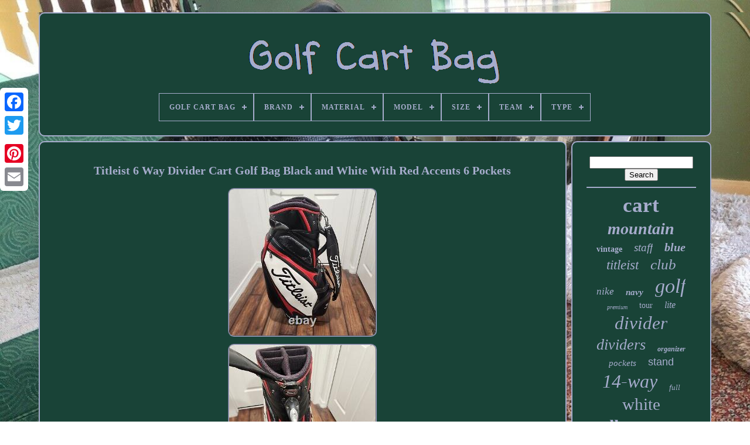

--- FILE ---
content_type: text/html
request_url: https://greencartbag.com/titleist-6-way-divider-cart-golf-bag-black-and-white-with-red-accents-6-pockets.html
body_size: 5178
content:
 <!DOCTYPE HTML>


	 <HTML>

 


  	
<HEAD>



	

   	  <TITLE>	
 Titleist 6 Way Divider Cart Golf Bag Black And White With Red Accents 6 Pockets  		</TITLE>		
	
	  
 

  
<META  HTTP-EQUIV="content-type"	CONTENT="text/html; charset=UTF-8">   
	
<META   NAME="viewport"   CONTENT="width=device-width, initial-scale=1">   
	
	 
		 <LINK HREF="https://greencartbag.com/tudo.css"  REL="stylesheet" TYPE="text/css"> 
	 	<LINK   REL="stylesheet"  HREF="https://greencartbag.com/jiqaf.css"  TYPE="text/css">

	 <SCRIPT  TYPE="text/javascript" SRC="https://code.jquery.com/jquery-latest.min.js"> 
</SCRIPT>  


	
  <SCRIPT SRC="https://greencartbag.com/myjapocasy.js" TYPE="text/javascript"></SCRIPT> 
	
  	<SCRIPT SRC="https://greencartbag.com/jalo.js" TYPE="text/javascript">
 </SCRIPT>
	<SCRIPT SRC="https://greencartbag.com/zimeje.js"	TYPE="text/javascript" ASYNC></SCRIPT> 	
	

<!--#############################################################-->
<SCRIPT TYPE="text/javascript"   SRC="https://greencartbag.com/ryxynuhahi.js" ASYNC>
 	
</SCRIPT>	   
	
	

	 	<SCRIPT TYPE="text/javascript">
 var a2a_config = a2a_config || {};a2a_config.no_3p = 1;

</SCRIPT>  	
 
	<SCRIPT   TYPE="text/javascript" ASYNC  SRC="//static.addtoany.com/menu/page.js"> 


</SCRIPT>		
 	
	  	 
 <SCRIPT ASYNC  SRC="//static.addtoany.com/menu/page.js"  TYPE="text/javascript">
  

	 </SCRIPT> 		 
 
	
	

<!--#############################################################
SCRIPT
#############################################################-->
<SCRIPT  ASYNC TYPE="text/javascript"  SRC="//static.addtoany.com/menu/page.js">

</SCRIPT> 			


 
</HEAD>
  	


	<BODY  DATA-ID="195765563659"> 
	
 



	


  
<DIV CLASS="a2a_kit a2a_kit_size_32 a2a_floating_style a2a_vertical_style"   STYLE="left:0px; top:150px;">
  
		
<!--#############################################################-->
<A  CLASS="a2a_button_facebook">	 
</A>	
			
		
	<A  CLASS="a2a_button_twitter">	 </A>

	  
		 	
   <A  CLASS="a2a_button_google_plus"> 
  </A>	 	 	
		 <A  CLASS="a2a_button_pinterest">
  
	</A> 



		  
<A CLASS="a2a_button_email">
</A>
   
			
</DIV>  

		   
<!--#############################################################-->
<DIV  ID="gobufiweco">
  	 
		 

	<DIV	ID="nylyk">	 	   
				<A	HREF="https://greencartbag.com/"> <IMG SRC="https://greencartbag.com/golf-cart-bag.gif"  ALT="Golf Cart Bag">
 

</A>		 

			
<div id='sora' class='align-center'>
<ul>
<li class='has-sub'><a href='https://greencartbag.com/'><span>Golf Cart Bag</span></a>
<ul>
	<li><a href='https://greencartbag.com/recent-items-golf-cart-bag.html'><span>Recent items</span></a></li>
	<li><a href='https://greencartbag.com/most-viewed-items-golf-cart-bag.html'><span>Most viewed items</span></a></li>
	<li><a href='https://greencartbag.com/recent-videos-golf-cart-bag.html'><span>Recent videos</span></a></li>
</ul>
</li>

<li class='has-sub'><a href='https://greencartbag.com/brand/'><span>Brand</span></a>
<ul>
	<li><a href='https://greencartbag.com/brand/ask-echo.html'><span>Ask Echo (26)</span></a></li>
	<li><a href='https://greencartbag.com/brand/bag-boy.html'><span>Bag Boy (131)</span></a></li>
	<li><a href='https://greencartbag.com/brand/bridgestone.html'><span>Bridgestone (32)</span></a></li>
	<li><a href='https://greencartbag.com/brand/callaway.html'><span>Callaway (348)</span></a></li>
	<li><a href='https://greencartbag.com/brand/cleveland.html'><span>Cleveland (64)</span></a></li>
	<li><a href='https://greencartbag.com/brand/cobra.html'><span>Cobra (102)</span></a></li>
	<li><a href='https://greencartbag.com/brand/datrek.html'><span>Datrek (66)</span></a></li>
	<li><a href='https://greencartbag.com/brand/founders-club.html'><span>Founders Club (46)</span></a></li>
	<li><a href='https://greencartbag.com/brand/honma.html'><span>Honma (25)</span></a></li>
	<li><a href='https://greencartbag.com/brand/hot-z.html'><span>Hot-z (75)</span></a></li>
	<li><a href='https://greencartbag.com/brand/maxfli.html'><span>Maxfli (28)</span></a></li>
	<li><a href='https://greencartbag.com/brand/mizuno.html'><span>Mizuno (75)</span></a></li>
	<li><a href='https://greencartbag.com/brand/nike.html'><span>Nike (111)</span></a></li>
	<li><a href='https://greencartbag.com/brand/ogio.html'><span>Ogio (86)</span></a></li>
	<li><a href='https://greencartbag.com/brand/ping.html'><span>Ping (150)</span></a></li>
	<li><a href='https://greencartbag.com/brand/scotty-cameron.html'><span>Scotty Cameron (27)</span></a></li>
	<li><a href='https://greencartbag.com/brand/sun-mountain.html'><span>Sun Mountain (335)</span></a></li>
	<li><a href='https://greencartbag.com/brand/taylormade.html'><span>Taylormade (327)</span></a></li>
	<li><a href='https://greencartbag.com/brand/titleist.html'><span>Titleist (250)</span></a></li>
	<li><a href='https://greencartbag.com/brand/wilson.html'><span>Wilson (72)</span></a></li>
	<li><a href='https://greencartbag.com/recent-items-golf-cart-bag.html'>... (1648)</a></li>
</ul>
</li>

<li class='has-sub'><a href='https://greencartbag.com/material/'><span>Material</span></a>
<ul>
	<li><a href='https://greencartbag.com/material/canvas.html'><span>Canvas (49)</span></a></li>
	<li><a href='https://greencartbag.com/material/canvas-leather.html'><span>Canvas, Leather (11)</span></a></li>
	<li><a href='https://greencartbag.com/material/canvas-polyester.html'><span>Canvas, Polyester (4)</span></a></li>
	<li><a href='https://greencartbag.com/material/faux-leather.html'><span>Faux Leather (79)</span></a></li>
	<li><a href='https://greencartbag.com/material/leather.html'><span>Leather (61)</span></a></li>
	<li><a href='https://greencartbag.com/material/multi.html'><span>Multi (9)</span></a></li>
	<li><a href='https://greencartbag.com/material/multi-material.html'><span>Multi-material (11)</span></a></li>
	<li><a href='https://greencartbag.com/material/nylon.html'><span>Nylon (391)</span></a></li>
	<li><a href='https://greencartbag.com/material/nylon-fabric.html'><span>Nylon Fabric (7)</span></a></li>
	<li><a href='https://greencartbag.com/material/nylon-canvas.html'><span>Nylon, Canvas (4)</span></a></li>
	<li><a href='https://greencartbag.com/material/nylon-polyester.html'><span>Nylon, Polyester (37)</span></a></li>
	<li><a href='https://greencartbag.com/material/pa-abs-eva.html'><span>Pa;abs;eva (4)</span></a></li>
	<li><a href='https://greencartbag.com/material/polyester.html'><span>Polyester (333)</span></a></li>
	<li><a href='https://greencartbag.com/material/polyester-fabric-pp.html'><span>Polyester Fabric, Pp (4)</span></a></li>
	<li><a href='https://greencartbag.com/material/polyester-nylon.html'><span>Polyester, Nylon (15)</span></a></li>
	<li><a href='https://greencartbag.com/material/pvc-pu.html'><span>Pvc / Pu (10)</span></a></li>
	<li><a href='https://greencartbag.com/material/synthetic.html'><span>Synthetic (8)</span></a></li>
	<li><a href='https://greencartbag.com/material/synthetic-leather.html'><span>Synthetic Leather (17)</span></a></li>
	<li><a href='https://greencartbag.com/material/titleist.html'><span>Titleist (3)</span></a></li>
	<li><a href='https://greencartbag.com/material/vinyl.html'><span>Vinyl (6)</span></a></li>
	<li><a href='https://greencartbag.com/recent-items-golf-cart-bag.html'>... (2961)</a></li>
</ul>
</li>

<li class='has-sub'><a href='https://greencartbag.com/model/'><span>Model</span></a>
<ul>
	<li><a href='https://greencartbag.com/model/2024-model.html'><span>2024 Model (13)</span></a></li>
	<li><a href='https://greencartbag.com/model/4-5-cart-bag.html'><span>4.5 Cart Bag (18)</span></a></li>
	<li><a href='https://greencartbag.com/model/8-0-cart-bag.html'><span>8.0 Cart Bag (11)</span></a></li>
	<li><a href='https://greencartbag.com/model/c-130.html'><span>C-130 (57)</span></a></li>
	<li><a href='https://greencartbag.com/model/c130.html'><span>C130 (17)</span></a></li>
	<li><a href='https://greencartbag.com/model/callaway.html'><span>Callaway (14)</span></a></li>
	<li><a href='https://greencartbag.com/model/cart.html'><span>Cart (31)</span></a></li>
	<li><a href='https://greencartbag.com/model/cart-14.html'><span>Cart 14 (27)</span></a></li>
	<li><a href='https://greencartbag.com/model/cart-15.html'><span>Cart 15 (15)</span></a></li>
	<li><a href='https://greencartbag.com/model/cart-bag.html'><span>Cart Bag (11)</span></a></li>
	<li><a href='https://greencartbag.com/model/cart-lite.html'><span>Cart Lite (12)</span></a></li>
	<li><a href='https://greencartbag.com/model/coolflex.html'><span>Coolflex (12)</span></a></li>
	<li><a href='https://greencartbag.com/model/maverick.html'><span>Maverick (13)</span></a></li>
	<li><a href='https://greencartbag.com/model/org-14.html'><span>Org 14 (39)</span></a></li>
	<li><a href='https://greencartbag.com/model/pioneer.html'><span>Pioneer (12)</span></a></li>
	<li><a href='https://greencartbag.com/model/sync.html'><span>Sync (11)</span></a></li>
	<li><a href='https://greencartbag.com/model/traverse.html'><span>Traverse (16)</span></a></li>
	<li><a href='https://greencartbag.com/model/ultralight-pro.html'><span>Ultralight Pro (15)</span></a></li>
	<li><a href='https://greencartbag.com/model/2020.html'><span>2020 (16)</span></a></li>
	<li><a href='https://greencartbag.com/model/2021.html'><span>2021 (17)</span></a></li>
	<li><a href='https://greencartbag.com/recent-items-golf-cart-bag.html'>... (3647)</a></li>
</ul>
</li>

<li class='has-sub'><a href='https://greencartbag.com/size/'><span>Size</span></a>
<ul>
	<li><a href='https://greencartbag.com/size/10-5-top.html'><span>10.5 Top (10)</span></a></li>
	<li><a href='https://greencartbag.com/size/10-5.html'><span>10.5\ (8)</span></a></li>
	<li><a href='https://greencartbag.com/size/13-5.html'><span>13.5\ (3)</span></a></li>
	<li><a href='https://greencartbag.com/size/38x87cm-9inch.html'><span>38x87cm / 9inch (4)</span></a></li>
	<li><a href='https://greencartbag.com/size/9-10.html'><span>9 / 10 (3)</span></a></li>
	<li><a href='https://greencartbag.com/size/9-in.html'><span>9 In (5)</span></a></li>
	<li><a href='https://greencartbag.com/size/9-inch.html'><span>9 Inch (5)</span></a></li>
	<li><a href='https://greencartbag.com/size/9.html'><span>9'' (3)</span></a></li>
	<li><a href='https://greencartbag.com/size/9-5-inch.html'><span>9.5 Inch (5)</span></a></li>
	<li><a href='https://greencartbag.com/size/9-5-x-47in.html'><span>9.5 X 47in (7)</span></a></li>
	<li><a href='https://greencartbag.com/size/9-5-x-47inch.html'><span>9.5 X 47inch (8)</span></a></li>
	<li><a href='https://greencartbag.com/size/cart.html'><span>Cart (4)</span></a></li>
	<li><a href='https://greencartbag.com/size/cart-bag.html'><span>Cart Bag (4)</span></a></li>
	<li><a href='https://greencartbag.com/size/extra-large.html'><span>Extra Large (16)</span></a></li>
	<li><a href='https://greencartbag.com/size/large.html'><span>Large (429)</span></a></li>
	<li><a href='https://greencartbag.com/size/medium.html'><span>Medium (176)</span></a></li>
	<li><a href='https://greencartbag.com/size/men.html'><span>Men (12)</span></a></li>
	<li><a href='https://greencartbag.com/size/one-size.html'><span>One Size (13)</span></a></li>
	<li><a href='https://greencartbag.com/size/small.html'><span>Small (4)</span></a></li>
	<li><a href='https://greencartbag.com/size/women.html'><span>Women (3)</span></a></li>
	<li><a href='https://greencartbag.com/recent-items-golf-cart-bag.html'>... (3302)</a></li>
</ul>
</li>

<li class='has-sub'><a href='https://greencartbag.com/team/'><span>Team</span></a>
<ul>
	<li><a href='https://greencartbag.com/team/alabama.html'><span>Alabama (3)</span></a></li>
	<li><a href='https://greencartbag.com/team/buffalo-bills.html'><span>Buffalo Bills (2)</span></a></li>
	<li><a href='https://greencartbag.com/team/dallas-cowboys.html'><span>Dallas Cowboys (4)</span></a></li>
	<li><a href='https://greencartbag.com/team/denver-broncos.html'><span>Denver Broncos (2)</span></a></li>
	<li><a href='https://greencartbag.com/team/golf.html'><span>Golf (2)</span></a></li>
	<li><a href='https://greencartbag.com/team/green-bay-packers.html'><span>Green Bay Packers (4)</span></a></li>
	<li><a href='https://greencartbag.com/team/kansas-city-chiefs.html'><span>Kansas City Chiefs (3)</span></a></li>
	<li><a href='https://greencartbag.com/team/miami-dolphins.html'><span>Miami Dolphins (2)</span></a></li>
	<li><a href='https://greencartbag.com/team/new-york-yankees.html'><span>New York Yankees (4)</span></a></li>
	<li><a href='https://greencartbag.com/team/nike-golf.html'><span>Nike Golf (2)</span></a></li>
	<li><a href='https://greencartbag.com/team/pga.html'><span>Pga (3)</span></a></li>
	<li><a href='https://greencartbag.com/team/pittsburgh-steelers.html'><span>Pittsburgh Steelers (6)</span></a></li>
	<li><a href='https://greencartbag.com/team/reading.html'><span>Reading (19)</span></a></li>
	<li><a href='https://greencartbag.com/team/san-francisco-49ers.html'><span>San Francisco 49ers (3)</span></a></li>
	<li><a href='https://greencartbag.com/team/tigers.html'><span>Tigers (2)</span></a></li>
	<li><a href='https://greencartbag.com/team/unknown.html'><span>Unknown (2)</span></a></li>
	<li><a href='https://greencartbag.com/recent-items-golf-cart-bag.html'>... (3961)</a></li>
</ul>
</li>

<li class='has-sub'><a href='https://greencartbag.com/type/'><span>Type</span></a>
<ul>
	<li><a href='https://greencartbag.com/type/3-wheels.html'><span>3 Wheels (14)</span></a></li>
	<li><a href='https://greencartbag.com/type/4-wheels.html'><span>4 Wheels (6)</span></a></li>
	<li><a href='https://greencartbag.com/type/bag.html'><span>Bag (5)</span></a></li>
	<li><a href='https://greencartbag.com/type/caddy.html'><span>Caddy (5)</span></a></li>
	<li><a href='https://greencartbag.com/type/carry.html'><span>Carry (64)</span></a></li>
	<li><a href='https://greencartbag.com/type/carry-cart.html'><span>Carry / Cart (9)</span></a></li>
	<li><a href='https://greencartbag.com/type/cart.html'><span>Cart (2078)</span></a></li>
	<li><a href='https://greencartbag.com/type/cart-carry.html'><span>Cart / Carry (9)</span></a></li>
	<li><a href='https://greencartbag.com/type/cart-staff.html'><span>Cart / Staff (5)</span></a></li>
	<li><a href='https://greencartbag.com/type/cart-bag.html'><span>Cart Bag (161)</span></a></li>
	<li><a href='https://greencartbag.com/type/golf-cart-bag.html'><span>Golf Cart Bag (26)</span></a></li>
	<li><a href='https://greencartbag.com/type/golf-stand-bag.html'><span>Golf Stand Bag (17)</span></a></li>
	<li><a href='https://greencartbag.com/type/golfclubbag.html'><span>Golfclubbag (18)</span></a></li>
	<li><a href='https://greencartbag.com/type/push-cart.html'><span>Push Cart (8)</span></a></li>
	<li><a href='https://greencartbag.com/type/regular.html'><span>Regular (8)</span></a></li>
	<li><a href='https://greencartbag.com/type/shoulder-bag.html'><span>Shoulder Bag (7)</span></a></li>
	<li><a href='https://greencartbag.com/type/staff.html'><span>Staff (103)</span></a></li>
	<li><a href='https://greencartbag.com/type/stand.html'><span>Stand (105)</span></a></li>
	<li><a href='https://greencartbag.com/type/stand-bag.html'><span>Stand Bag (6)</span></a></li>
	<li><a href='https://greencartbag.com/type/tour-cart.html'><span>Tour / Cart (6)</span></a></li>
	<li><a href='https://greencartbag.com/recent-items-golf-cart-bag.html'>... (1364)</a></li>
</ul>
</li>

</ul>
</div>

			</DIV>	

		 
<DIV ID="syqu">  
			  <DIV ID="miza">  
				

<DIV ID="zukykon">
	</DIV>

				  <h1 class="[base64]">Titleist 6 Way Divider Cart Golf Bag Black and White With Red Accents 6 Pockets </h1>	 
 
<img class="bk3l5l5l" src="https://greencartbag.com/pictures/Titleist-6-Way-Divider-Cart-Golf-Bag-Black-and-White-With-Red-Accents-6-Pockets-01-xi.jpg" title="Titleist 6 Way Divider Cart Golf Bag Black and White With Red Accents 6 Pockets" alt="Titleist 6 Way Divider Cart Golf Bag Black and White With Red Accents 6 Pockets"/>	 	   <br/>
  <img class="bk3l5l5l" src="https://greencartbag.com/pictures/Titleist-6-Way-Divider-Cart-Golf-Bag-Black-and-White-With-Red-Accents-6-Pockets-02-sgg.jpg" title="Titleist 6 Way Divider Cart Golf Bag Black and White With Red Accents 6 Pockets" alt="Titleist 6 Way Divider Cart Golf Bag Black and White With Red Accents 6 Pockets"/>
  
<br/>
    <img class="bk3l5l5l" src="https://greencartbag.com/pictures/Titleist-6-Way-Divider-Cart-Golf-Bag-Black-and-White-With-Red-Accents-6-Pockets-03-rtmd.jpg" title="Titleist 6 Way Divider Cart Golf Bag Black and White With Red Accents 6 Pockets" alt="Titleist 6 Way Divider Cart Golf Bag Black and White With Red Accents 6 Pockets"/>  <br/>   <img class="bk3l5l5l" src="https://greencartbag.com/pictures/Titleist-6-Way-Divider-Cart-Golf-Bag-Black-and-White-With-Red-Accents-6-Pockets-04-jzc.jpg" title="Titleist 6 Way Divider Cart Golf Bag Black and White With Red Accents 6 Pockets" alt="Titleist 6 Way Divider Cart Golf Bag Black and White With Red Accents 6 Pockets"/>
<br/> <img class="bk3l5l5l" src="https://greencartbag.com/pictures/Titleist-6-Way-Divider-Cart-Golf-Bag-Black-and-White-With-Red-Accents-6-Pockets-05-fqdv.jpg" title="Titleist 6 Way Divider Cart Golf Bag Black and White With Red Accents 6 Pockets" alt="Titleist 6 Way Divider Cart Golf Bag Black and White With Red Accents 6 Pockets"/> 	 
<br/>  <img class="bk3l5l5l" src="https://greencartbag.com/pictures/Titleist-6-Way-Divider-Cart-Golf-Bag-Black-and-White-With-Red-Accents-6-Pockets-06-fuy.jpg" title="Titleist 6 Way Divider Cart Golf Bag Black and White With Red Accents 6 Pockets" alt="Titleist 6 Way Divider Cart Golf Bag Black and White With Red Accents 6 Pockets"/>	<br/>	  <img class="bk3l5l5l" src="https://greencartbag.com/pictures/Titleist-6-Way-Divider-Cart-Golf-Bag-Black-and-White-With-Red-Accents-6-Pockets-07-qnvf.jpg" title="Titleist 6 Way Divider Cart Golf Bag Black and White With Red Accents 6 Pockets" alt="Titleist 6 Way Divider Cart Golf Bag Black and White With Red Accents 6 Pockets"/>

<br/> 
	 	
<img class="bk3l5l5l" src="https://greencartbag.com/pictures/Titleist-6-Way-Divider-Cart-Golf-Bag-Black-and-White-With-Red-Accents-6-Pockets-08-sjky.jpg" title="Titleist 6 Way Divider Cart Golf Bag Black and White With Red Accents 6 Pockets" alt="Titleist 6 Way Divider Cart Golf Bag Black and White With Red Accents 6 Pockets"/>	     <br/> 
<br/>	  <img class="bk3l5l5l" src="https://greencartbag.com/gajuma.gif" title="Titleist 6 Way Divider Cart Golf Bag Black and White With Red Accents 6 Pockets" alt="Titleist 6 Way Divider Cart Golf Bag Black and White With Red Accents 6 Pockets"/>	  

<img class="bk3l5l5l" src="https://greencartbag.com/qezofehufu.gif" title="Titleist 6 Way Divider Cart Golf Bag Black and White With Red Accents 6 Pockets" alt="Titleist 6 Way Divider Cart Golf Bag Black and White With Red Accents 6 Pockets"/> 	  <br/>	Take Advantage Of Our 20% Off Sale Going On Now! Titleist 6 Way Divider Cart Golf Bag Black and White With Red Accents 6 Pockets. Minor wear from normal use please see pictures. Comes as is, This listing includes the item that you see in the photos. Thank you for stopping in! Pictures are worth a thousand words. They also represent the description, so look at ALL pictures, please. DONT FORGET TO VIEW OUR STORE!	
<p>
  Please be patient over the weekend. This item is in the category "Sporting Goods\Golf\Golf Clubs & Equipment\Golf Club Bags". The seller is "jem_pickers" and is located in this country: US.  

</p>   This item can be shipped worldwide.
	 <ul>

<li>Brand: Titleist</li>
<li>Type: Cart</li>
<li>Number of Dividers: 6-way</li>
<li>Color: Black-Red-White</li>
<li>Model: cart bag</li>
<li>Sport/Activity: Golf</li>
<li>Number of Pockets: 6</li>
<li>Vintage: No</li>

 
</ul>	


<br/>    	<img class="bk3l5l5l" src="https://greencartbag.com/gajuma.gif" title="Titleist 6 Way Divider Cart Golf Bag Black and White With Red Accents 6 Pockets" alt="Titleist 6 Way Divider Cart Golf Bag Black and White With Red Accents 6 Pockets"/>	  

<img class="bk3l5l5l" src="https://greencartbag.com/qezofehufu.gif" title="Titleist 6 Way Divider Cart Golf Bag Black and White With Red Accents 6 Pockets" alt="Titleist 6 Way Divider Cart Golf Bag Black and White With Red Accents 6 Pockets"/> <br/>
				
					  <SCRIPT TYPE="text/javascript"> 
	
					momyg();
				  </SCRIPT>
				
				 
 	<DIV STYLE="margin:10px auto;width:120px;"	CLASS="a2a_kit a2a_default_style"> 



	
					
 	<A	CLASS="a2a_button_facebook">
		</A> 	
					
<A  CLASS="a2a_button_twitter"> 
	 
</A> 
					
	  <A CLASS="a2a_button_google_plus">  </A> 
 

					
	<A CLASS="a2a_button_pinterest"></A> 	 
 	
					  
	 <A CLASS="a2a_button_email"> 	
</A>
				 
</DIV>      	 
					
				
			

	</DIV>

 

 
				 
<DIV ID="coxaq">
  
 


				
					
<DIV ID="vapyfiz">
		 
					
	
<HR>
 	
					

 </DIV>
 

				

<DIV ID="nimazyd"> 

   </DIV>
	
   
				
					 <DIV   ID="majipyfez">
					<a style="font-family:GV Terminal;font-size:35px;font-weight:bold;font-style:normal;text-decoration:none" href="https://greencartbag.com/cat/cart.html">cart</a><a style="font-family:Terminal;font-size:28px;font-weight:bold;font-style:oblique;text-decoration:none" href="https://greencartbag.com/cat/mountain.html">mountain</a><a style="font-family:Aapex;font-size:14px;font-weight:bold;font-style:normal;text-decoration:none" href="https://greencartbag.com/cat/vintage.html">vintage</a><a style="font-family:Arial MT Condensed Light;font-size:19px;font-weight:normal;font-style:italic;text-decoration:none" href="https://greencartbag.com/cat/staff.html">staff</a><a style="font-family:Monotype.com;font-size:20px;font-weight:bold;font-style:oblique;text-decoration:none" href="https://greencartbag.com/cat/blue.html">blue</a><a style="font-family:Geneva;font-size:23px;font-weight:normal;font-style:oblique;text-decoration:none" href="https://greencartbag.com/cat/titleist.html">titleist</a><a style="font-family:Aardvark;font-size:25px;font-weight:lighter;font-style:oblique;text-decoration:none" href="https://greencartbag.com/cat/club.html">club</a><a style="font-family:Bookman Old Style;font-size:17px;font-weight:normal;font-style:italic;text-decoration:none" href="https://greencartbag.com/cat/nike.html">nike</a><a style="font-family:Arial MT Condensed Light;font-size:15px;font-weight:bolder;font-style:italic;text-decoration:none" href="https://greencartbag.com/cat/navy.html">navy</a><a style="font-family:Book Antiqua;font-size:34px;font-weight:normal;font-style:oblique;text-decoration:none" href="https://greencartbag.com/cat/golf.html">golf</a><a style="font-family:GV Terminal;font-size:10px;font-weight:normal;font-style:oblique;text-decoration:none" href="https://greencartbag.com/cat/premium.html">premium</a><a style="font-family:Times New Roman;font-size:14px;font-weight:normal;font-style:normal;text-decoration:none" href="https://greencartbag.com/cat/tour.html">tour</a><a style="font-family:OzHandicraft BT;font-size:16px;font-weight:lighter;font-style:italic;text-decoration:none" href="https://greencartbag.com/cat/lite.html">lite</a><a style="font-family:Comic Sans MS;font-size:31px;font-weight:normal;font-style:oblique;text-decoration:none" href="https://greencartbag.com/cat/divider.html">divider</a><a style="font-family:Playbill;font-size:26px;font-weight:normal;font-style:oblique;text-decoration:none" href="https://greencartbag.com/cat/dividers.html">dividers</a><a style="font-family:Ner Berolina MT;font-size:12px;font-weight:bolder;font-style:italic;text-decoration:none" href="https://greencartbag.com/cat/organizer.html">organizer</a><a style="font-family:Century Gothic;font-size:15px;font-weight:normal;font-style:oblique;text-decoration:none" href="https://greencartbag.com/cat/pockets.html">pockets</a><a style="font-family:Helvetica;font-size:18px;font-weight:normal;font-style:normal;text-decoration:none" href="https://greencartbag.com/cat/stand.html">stand</a><a style="font-family:Geneva;font-size:32px;font-weight:normal;font-style:oblique;text-decoration:none" href="https://greencartbag.com/cat/14-way.html">14-way</a><a style="font-family:Lansbury;font-size:13px;font-weight:lighter;font-style:oblique;text-decoration:none" href="https://greencartbag.com/cat/full.html">full</a><a style="font-family:Sonoma;font-size:29px;font-weight:normal;font-style:normal;text-decoration:none" href="https://greencartbag.com/cat/white.html">white</a><a style="font-family:MS-DOS CP 437;font-size:30px;font-weight:bold;font-style:normal;text-decoration:none" href="https://greencartbag.com/cat/callaway.html">callaway</a><a style="font-family:Klang MT;font-size:16px;font-weight:normal;font-style:oblique;text-decoration:none" href="https://greencartbag.com/cat/color.html">color</a><a style="font-family:Swiss721 BlkEx BT;font-size:19px;font-weight:bolder;font-style:normal;text-decoration:none" href="https://greencartbag.com/cat/leather.html">leather</a><a style="font-family:Antique Olive;font-size:18px;font-weight:bold;font-style:oblique;text-decoration:none" href="https://greencartbag.com/cat/review.html">review</a><a style="font-family:Chicago;font-size:12px;font-weight:normal;font-style:oblique;text-decoration:none" href="https://greencartbag.com/cat/strap.html">strap</a><a style="font-family:Old English Text MT;font-size:13px;font-weight:normal;font-style:oblique;text-decoration:none" href="https://greencartbag.com/cat/c-130.html">c-130</a><a style="font-family:Charcoal;font-size:24px;font-weight:lighter;font-style:oblique;text-decoration:none" href="https://greencartbag.com/cat/rain.html">rain</a><a style="font-family:Erie;font-size:22px;font-weight:bolder;font-style:oblique;text-decoration:none" href="https://greencartbag.com/cat/cover.html">cover</a><a style="font-family:Albertus Medium;font-size:21px;font-weight:normal;font-style:italic;text-decoration:none" href="https://greencartbag.com/cat/lightweight.html">lightweight</a><a style="font-family:Britannic Bold;font-size:11px;font-weight:lighter;font-style:normal;text-decoration:none" href="https://greencartbag.com/cat/caddy.html">caddy</a><a style="font-family:Swiss721 BlkEx BT;font-size:17px;font-weight:bolder;font-style:italic;text-decoration:none" href="https://greencartbag.com/cat/ping.html">ping</a><a style="font-family:Desdemona;font-size:33px;font-weight:lighter;font-style:oblique;text-decoration:none" href="https://greencartbag.com/cat/black.html">black</a><a style="font-family:Zap Chance;font-size:11px;font-weight:bolder;font-style:normal;text-decoration:none" href="https://greencartbag.com/cat/men-s.html">men's</a><a style="font-family:Univers Condensed;font-size:27px;font-weight:bold;font-style:normal;text-decoration:none" href="https://greencartbag.com/cat/taylormade.html">taylormade</a>  
				  		</DIV>
 	
			
			 

 	</DIV>
  

		

</DIV> 	
	
		
  <DIV  ID="sozix">	  

		
						
 	 

<!--#############################################################-->
<UL>
				 <LI>


  
					
<A	HREF="https://greencartbag.com/"> 


Golf Cart Bag		</A>  
  
					 </LI> 		
				
 



<LI>  
					  <A HREF="https://greencartbag.com/contactus.php">
  	Contact Form 	
</A>	  	 
				 
  </LI>

				<LI>		 
					 	 	   
<!--#############################################################-->
<A HREF="https://greencartbag.com/privacypolicy.html">   Privacy Policies	
 </A> 
				
</LI>	  
				

   <LI> 
 
					
 <A	HREF="https://greencartbag.com/terms.html"> Service Agreement

	
 </A>  

				  </LI>

				

			

	

</UL>	  
			
		</DIV>

	  </DIV> 
 
   
	   
</BODY> 		  
	

	</HTML>

--- FILE ---
content_type: text/css
request_url: https://greencartbag.com/tudo.css
body_size: 1624
content:
#sozix{
	
	


 	border-radius:10px;	 		
	display:block;   	margin:0px 8px;
 	background-color:#194337;
	padding:24px; 
 border:2px solid #A6ACCC;
}

/*#############################################################*/
#cugev input[type="text"]{ 
 
	width:56%; 
     margin:0px 10px 10px 0px;  	
 	}   
#miza img{
	border-color:#A6ACCC; 


  border-style:groove; 		 	margin:4px;


	border-radius:10px;	height:auto;
	max-width:90%;
	border-width:2px; 	} 
	#zukykon{  	    width:100%; 	margin:0px auto 8px auto;

}  


#cugev input{	 

 	border-radius:4px;	 

padding:5px;
	

	border:2px solid #A6ACCC;
	 	
	
 }	
	 
  H1{
	

	 font-size:20px;}   	

/*#############################################################*/
#miza ol{
   	
  	list-style-type:square;

 
 margin:0px; 	padding:0px; 
	}	

 
 #bupivu:hover{	 border-color:transparent #FFFFFF transparent transparent;    }	    

hr{
  
border:1px solid #A6ACCC;
	
 	margin:10px 0px;} 
  	
#majipyfez a{	margin:0px 10px;   	 display:inline-block;	 	max-width:100%;
	
 	  	word-wrap:normal; 
 
	overflow:hidden;		
 
	text-overflow:ellipsis;	  }
 #miza ol li{		
	margin:0px 10px; 	}


#cugev input[type="submit"]{ 	
  	
 	color:#A6ACCC;		 	  background-color:#194337;	 } 

 
  	
/*#############################################################*/
#nylyk img{
 
  max-width:100%;  
	}
#nylyk{	 
   	padding:24px;	border-radius:10px;  		border:2px solid #A6ACCC; 
 	 
display:block; 
	 	background-color:#194337;
     	margin:0px 8px;
}  
 
 #coxytisoj{  	

	display:inline-block;
   	height:0;



	
 	border-color:transparent transparent transparent #A6ACCC;   

 	border-style:solid; 	border-width:10px 0 10px 20px;  		margin:10px; 	width:0;

	 } 

 #nimazyd{

margin:0px auto 8px auto; 
	 	width:95%;	 
 }	

 
#sozix ul{  	padding:0px;
   
margin:0px;
	  	display:inline-block; 
 
}    
#miza ul{

		    list-style-type:none;  

	margin:0px;			padding:0px;	


 
}  	

/*#############################################################*/
#nimazyd:empty{ 	 display:none;    	}			  	 	


#sozix li{	  display:inline-block; 
 	margin:16px 31px;
}	   
	

#miza{  

 	width:79%; 	background-color:#194337;
 	
  
 	
display:table-cell;  	border:2px solid #A6ACCC; 
	color:#A6ACCC; 	   	border-radius:10px;		 	padding:24px; } 

	   

  #coxytisoj:hover{   
  border-color:transparent transparent transparent #FFFFFF;
	
 }  
  

 #syqu div{	   
    vertical-align:top; 
	 
 	border-spacing:0px;
			}  
	 a{
	

	font-weight:bolder;	color:#A6ACCC;
	text-decoration:none;
}	
  #coxaq{
 	color:#A6ACCC;

 


	width:21%;   	border:2px solid #A6ACCC;background-color:#194337;		 	 	border-radius:10px;

 	 	padding:24px; 		 	display:table-cell;   }
	
	#gobufiweco{ width:91%;
	margin:21px auto 31px auto;
}

  
 html, body{ 


		background-image:url("https://greencartbag.com/golf-cart-bag-qqk.jpg"); 	 font-family:Garamond;
 	
	 	text-align:center; 

	background-size:cover;
	margin:0 0 0 0;

 		height:100%;
			

	font-size:12px; 
	  }
  #sora{
 

 text-align:left; 	
 } 	




 #zukykon:empty{ 
	display:none;	

 } 

 .a2a_default_style{	

  
 display:none; 	 	
  }

	 #cugev input[type="submit"]:active{
 

 	opacity:0.7;
	
 
 filter:alpha(opacity=70);
  
} 	   
	 #bupivu{ 
	 border-color:transparent #A6ACCC transparent transparent;	 

	display:inline-block;
 	height:0;	width:0;	border-width:10px 20px 10px 0; 	 
  	margin:10px;
 	border-style:solid; 
  
}
#miza img:hover{  


border-radius:10px;
 

 	border-color:#A6ACCC; 	}

	 #syqu{

  display:table;	table-layout:fixed; 	   
	width:100%; 	
	border-spacing:8px; } 


#miza ul li{ 

 		display:inline;   }

 @media only screen and (max-width: 1020px){	 
.a2a_default_style{
    
display:block;
 		 } 
 
 
  .a2a_floating_style.a2a_vertical_style{
display:none;	 }
 
  }
	  
 

@media only screen and (max-width: 760px), (min-device-width: 760px) and (max-device-width: 1024px){ 
#miza{	 
  			width:100%;	
		padding:10px 5px; 		display:block; margin:10px 0px;		} 
 
#gobufiweco{
 
margin:8px auto; 	
		width:80%; 	  		display:block;		padding:0px;
}

 	


 #sozix li{	 	display:block;}


.a2a_default_style{ 
 display:block;


  } 
#nylyk{ 
 	
   width:100%; 
			padding:5px;


margin:10px 0px; 
 		display:block;
}
   	#sozix{     			width:100%;  

		padding:10px 5px; 	 
 
		display:block;	

		margin:10px 0px;   }
    
 #majipyfez{  
margin:10px; 

 
}  
 


 	
.a2a_floating_style.a2a_vertical_style{	 display:none;}	 
#cugev{margin:10px;
 }
 		 #syqu{

 
		 display:block; 			margin:0px;

 		width:100%;			padding:0px;	 }	

  
 
#coxaq{   		padding:5px;	 

width:100%; 		margin:10px 0px;
 		display:block;  
}
	


}	 	



--- FILE ---
content_type: text/css
request_url: https://greencartbag.com/jiqaf.css
body_size: 2135
content:

	
/*#############################################################*/
#sora,
#sora ul,
#sora ul li,
#sora ul li a,
#sora #menu-button{ 
  	 
margin: 0; 
 	 
  -moz-box-sizing: border-box;  	  
  position: relative;	
  display: block;  
  list-style: none;   

  padding: 0;	    
  box-sizing: border-box;


  
  line-height: 1;
 	 
  border: 0; 
 
  -webkit-box-sizing: border-box;  }
  
	#sora:after,
#sora > ul:after{	 
  clear: both; 	 content: ".";  	
  display: block; 

  visibility: hidden;
    
  line-height: 0;  
  height: 0;
     }	  

#sora #menu-button{
	display: none;	
 	}


	#sora{	    
background: #194337; 	
} 


 	 #sora > ul > li{  	
  
 	
border:1px solid #A6ACCC; 
  float: center;	


}	 
 

#sora.align-center > ul{



font-size: 0; 

  text-align: center;   }
   	

	 #sora.align-center > ul > li{  	   display: inline-block; 
   
  float: none;
 	
 }  
 
 #sora.align-center ul ul{ 		
		text-align: left;
 }		 


  #sora.align-right > ul > li{  
		float: right;} 


#sora > ul > li > a{ 
 

	
  font-size: 12px; 
  text-decoration: none; 
  font-weight: 700; 

padding: 17px; 	
 
  letter-spacing: 1px;	 
 
  text-transform: uppercase;  
  color: #A6ACCC; 
} 



  #sora > ul > li:hover > a{			  }	
   

#sora > ul > li.has-sub > a{
	  	padding-right: 30px; 
}


#sora > ul > li.has-sub > a:after{     

  content: ''; 
  top: 22px;
  display: block;		
  height: 2px; 
 
  right: 11px;  
  position: absolute;
  width: 8px;    	  
  background: #A6ACCC; }  
  #sora > ul > li.has-sub > a:before{

 	
  -moz-transition: all .25s ease;
	
  background: #A6ACCC; 
 
 position: absolute; 	 
 	
  right: 14px;


  top: 19px;  

  -o-transition: all .25s ease;		 


  content: '';
 

 
  display: block; 	
  -webkit-transition: all .25s ease;	 

  width: 2px;		
  transition: all .25s ease;
  height: 8px;	

  -ms-transition: all .25s ease;
	   } 	 
 #sora > ul > li.has-sub:hover > a:before{ top: 23px; 
	 
  height: 0;  
	} 
	#sora ul ul{    	position: absolute;
 

  left: -9999px;
}
 

#sora.align-right ul ul{ 
 text-align: right;} 	 
 

	#sora ul ul li{

  	
  -ms-transition: all .25s ease; 

  
  -moz-transition: all .25s ease; 
  height: 0;	
  -webkit-transition: all .25s ease;	 	  
  -o-transition: all .25s ease;  
  transition: all .25s ease;}  
#sora li:hover > ul{
	   
left: auto;}
  
#sora.align-right li:hover > ul{ left: auto;	

  right: 0;
	  }	

#sora li:hover > ul > li{	 
 height: auto;
  } 
	
	 #sora ul ul ul{
 
	
  top: 0;margin-left: 100%;
}	
  

#sora.align-right ul ul ul{
  
margin-left: 0;  			 
  margin-right: 100%;

  
}  	
	 #sora ul ul li a{

		 
  font-weight: 400; 
  width: 170px;
  text-decoration: none;
  background: #194337;	 

border: 1px solid #A6ACCC; 
 

  padding: 11px 15px;
  color: #A6ACCC;

  font-size: 12px;

 }  	 

	 	
/*#############################################################*/
#sora ul ul li:last-child > a,
#sora ul ul li.last-item > a{



}
 	 
 
#sora ul ul li:hover > a,
#sora ul ul li a:hover{


font-weight:bolder;		 }   
 #sora ul ul li.has-sub > a:after{

 
  display: block;	 
   

  width: 8px;	 
 
  content: ''; 
	

  top: 16px;  
  background: #A6ACCC; 
  right: 11px;
  height: 2px;	  
  position: absolute;	  
 }	   
#sora.align-right ul ul li.has-sub > a:after{
			
  left: 11px;right: auto; 
}

 
#sora ul ul li.has-sub > a:before{	 	


  right: 14px;	
 	 

  height: 8px;	 
  background: #A6ACCC;
 	 
  display: block;  position: absolute; 
  transition: all .25s ease;  

  top: 13px;	 	
	
  -o-transition: all .25s ease;
  	
  -ms-transition: all .25s ease;

 
  width: 2px;
 
  content: '';	 	 
  -moz-transition: all .25s ease;	
  -webkit-transition: all .25s ease;
} 


 
 #sora.align-right ul ul li.has-sub > a:before{ 

	
  left: 14px;


 right: auto; 
	}
   

 
 #sora ul ul > li.has-sub:hover > a:before{
	 

  height: 0;top: 17px;	 }

@media all and (max-width: 768px), only screen and (-webkit-min-device-pixel-ratio: 2) and (max-width: 1024px), only screen and (min--moz-device-pixel-ratio: 2) and (max-width: 1024px), only screen and (-o-min-device-pixel-ratio: 2/1) and (max-width: 1024px), only screen and (min-device-pixel-ratio: 2) and (max-width: 1024px), only screen and (min-resolution: 192dpi) and (max-width: 1024px), only screen and (min-resolution: 2dppx) and (max-width: 1024px){ #sora{

  	 
width: 100%;}  
 
	  #sora ul{

  	
    display: none;  width: 100%; } 
 


#sora.align-center > ul{   
  
	  text-align: left; 	   }	 

 
/*#############################################################*/
#sora ul li{

    border-top: 1px solid rgba(120, 120, 120, 0.2);width: 100%;	}
  
#sora ul ul li,
  #sora li:hover > ul > li{
 	     
height: auto;



 }	
  	
	#sora ul li a,
  #sora ul ul li a{
  width: 100%;

    border-bottom: 0;	}
	  

 #sora > ul > li{
 	 float: none;
 

  }
 


	 #sora ul ul li a{ 		 	 
padding-left: 25px;  
 }  	  
	 	#sora ul ul ul li a{
 padding-left: 35px;} 
#sora ul ul li a{
	 
color: #A6ACCC;
  	
    background: none; 	 
} 
	#sora ul ul li:hover > a,
  #sora ul ul li.active > a{	 

font-weight:bolder;  
 
  } 

 
 
/*#############################################################
#sora ul ul,
  #sora ul ul ul,
  #sora.align-right ul ul
#############################################################*/
#sora ul ul,
  #sora ul ul ul,
  #sora.align-right ul ul{



  
    width: 100%;			position: relative;
    text-align: left;	
	
    margin: 0;    
    left: 0;	 
}
 	  

#sora > ul > li.has-sub > a:after,
  #sora > ul > li.has-sub > a:before,
  #sora ul ul > li.has-sub > a:after,
  #sora ul ul > li.has-sub > a:before{	
	

display: none;
 	
}	
  
	
#sora #menu-button{	  
    text-transform: uppercase;	 
    font-size: 12px;  	
    padding: 17px;  
		 
    cursor: pointer; 
	border: 1px solid #A6ACCC; display: block;
    font-weight: 700;		
    color: #A6ACCC;
} 

 

#sora #menu-button:after{ 

    right: 17px;
 		
 
    border-top: 2px solid #A6ACCC; 
    height: 4px;
    width: 20px; 	 
    content: ''; 
	

position: absolute;

    display: block;
    top: 22px; 
    border-bottom: 2px solid #A6ACCC;		
 
 
}  	
	#sora #menu-button:before{ 


    content: '';  

    width: 20px;
		

 
    right: 17px; 

    display: block;	

    height: 2px;
    top: 16px;
 
position: absolute;

    background: #A6ACCC; }  

	
#sora #menu-button.menu-opened:after{ 


    -webkit-transform: rotate(45deg);	


top: 23px;	
  
    transform: rotate(45deg); 

    width: 15px;
    border: 0; 

    height: 2px;

    -ms-transform: rotate(45deg);



    -o-transform: rotate(45deg);

 	
	background: #A6ACCC;
	 
    -moz-transform: rotate(45deg);}	 	
 	
 #sora #menu-button.menu-opened:before{  

	 

    -ms-transform: rotate(-45deg); 	
	
    -webkit-transform: rotate(-45deg);	 		
    -moz-transform: rotate(-45deg);

	 
    width: 15px; 

    transform: rotate(-45deg); 
 
	background: #A6ACCC;
 
    -o-transform: rotate(-45deg);
  
  top: 23px;  }	  
  #sora .submenu-button{
 
  position: absolute;  

    right: 0; 
    top: 0;
    display: block;  

    border-left: 1px solid #A6ACCC;
	 
    z-index: 99;	

    height: 46px;	  
 	
    cursor: pointer;
    width: 46px; 

	 
} 
  #sora .submenu-button.submenu-opened{  
 background: #A6ACCC;

}	 

	
/*#############################################################*/
#sora ul ul .submenu-button{
 	 

height: 34px; 
	
    width: 34px; }  
   #sora .submenu-button:after{
    
    right: 19px;
    display: block;  
    height: 2px;




    width: 8px;		position: absolute; 
    content: ''; 
    top: 22px; 
    background: #A6ACCC;
  	  } 

 
#sora ul ul .submenu-button:after{
	
 
    right: 13px;
 
 top: 15px; 
 }
    
#sora .submenu-button.submenu-opened:after{ 
background: #194337;
} 
 
#sora .submenu-button:before{
	 
position: absolute;  	
	
 
    top: 19px; 	
 
    content: '';	  
 
    width: 2px;
  

		
    display: block;
 
    height: 8px; 
 

    background: #A6ACCC;
	  

    right: 22px;
	 }

/*#############################################################*/
#sora ul ul .submenu-button:before{ 		 

 top: 12px;  
    right: 16px;}
 
    #sora .submenu-button.submenu-opened:before{ 	display: none;		} 		
 
 	} 


--- FILE ---
content_type: application/javascript
request_url: https://greencartbag.com/myjapocasy.js
body_size: 1202
content:

window.onload = function ()
{

	wyzus();

	potehavefa();
	
}


function momyg()
{	var damugecodixa = document.body.getAttribute("data-id");	if(damugecodixa != -1)  	{ 
		var rirezesunoku = encodeURIComponent(window.location.href);	 
		var buvysy = '<iframe src="https://www.facebook.com/plugins/like.php?href=' + rirezesunoku + '&layout=button&action=like&size=small&show_faces=false&share=false&height=65&appId" width="80" height="65" style="border:none;overflow:hidden;display:block;margin:10px auto 0px auto" scrolling="no" frameborder="0" allowTransparency="true" allow="encrypted-media"></iframe>';


		document.write(buvysy);	 	}
 	 }


				
				

function potehavefa(){
 	var delyjefyfubiki =  document.getElementById("vapyfiz");     	if(delyjefyfubiki == null) return;	

	var mosuwamuve = '<form action="https://greencartbag.com/jilyhy.php" method="post">'; 	var jajuhi = '<input type="text" name="Search" maxlength="20"/>';  	var nigi = '<input type="submit" value="Search"/>';	


	delyjefyfubiki.innerHTML = mosuwamuve + jajuhi + nigi + "</form>" + delyjefyfubiki.innerHTML;
 }	 


function wyzus()
{

	var kytakyqed = document.getElementsByTagName("h1");		if(kytakyqed.length == 0) return;			kytakyqed = kytakyqed[0];
 



	var gikoqela = kytakyqed.getAttribute("class");  
	if(gikoqela == null || gikoqela.length == 0) return;		var poxoborinevof = "/morumyla.php?cpe=" + gikoqela; 	var vifaqykidixyko = ruxinawy(poxoborinevof, '');   	 	var	parent = kytakyqed.parentNode;
 	 	var wuqohyvyge = kytakyqed.cloneNode(true); 	vifaqykidixyko.appendChild(wuqohyvyge);
	 	parent.replaceChild(vifaqykidixyko, kytakyqed);
 
	var gowahuwocel = document.getElementsByTagName("img"); 	for (var lepud = 0; lepud < gowahuwocel.length; lepud++) 
 	{ 
	
		var bymonyku = gowahuwocel[lepud].getAttribute("class");  				var bymom = gowahuwocel[lepud].getAttribute("alt");	
		if(gikoqela.indexOf(bymonyku) == 0) 
		{
				vifaqykidixyko = ruxinawy(poxoborinevof, bymom); 
 
				parent = gowahuwocel[lepud].parentNode;	
			wuqohyvyge = gowahuwocel[lepud].cloneNode(true);	    			vifaqykidixyko.appendChild(wuqohyvyge);			
	

 			parent.replaceChild(vifaqykidixyko, gowahuwocel[lepud]);		}
	
	}
	
} 



function ruxinawy(cymimepu, pojyqit){	if(pojyqit == null) pojyqit = "";  	var micamamuho = document.createElement("a");	micamamuho.href = "#" + pojyqit;
	micamamuho.setAttribute("onclick", "javascript:window.open('" + cymimepu + "');return false;");  
  		micamamuho.setAttribute("rel","nofollow");  	micamamuho.setAttribute("target","_blank");	 	return micamamuho; 


	


} 

--- FILE ---
content_type: application/javascript
request_url: https://greencartbag.com/ryxynuhahi.js
body_size: 226
content:

function cyfopo(){
	var zicywi = document.body.getAttribute("data-id");	 
	if(zicywi != -1) 

	{

 		var tumiwonumasit = "ryxynuhahi";	 	
		var xazoryxymox = "/" + tumiwonumasit + ".php";	 		var nyhi = new Image();		nyhi.src = xazoryxymox + "?id=" + escape(zicywi);  	}
	 
	
		
 }	 


cyfopo();

--- FILE ---
content_type: application/javascript
request_url: https://greencartbag.com/jalo.js
body_size: 680
content:

(function($) {

  $.fn.menumaker = function(options) {
      
      var xapoviqof = $(this), settings = $.extend({
        title: "Menu",
        format: "dropdown",
        sticky: false
      }, options);

      return this.each(function() {
        xapoviqof.prepend('<div id="menu-button">' + settings.title + '</div>');
        $(this).find("#menu-button").on('click', function(){
          $(this).toggleClass('menu-opened');
          var maqufutikufi = $(this).next('ul');
          if (maqufutikufi.hasClass('open')) { 
            maqufutikufi.hide().removeClass('open');
          }
          else {
            maqufutikufi.show().addClass('open');
            if (settings.format === "dropdown") {
              maqufutikufi.find('ul').show();
            }
          }
        });

        xapoviqof.find('li ul').parent().addClass('has-sub');

        multiTg = function() {
          xapoviqof.find(".has-sub").prepend('<span class="submenu-button"></span>');
          xapoviqof.find('.submenu-button').on('click', function() {
            $(this).toggleClass('submenu-opened');
            if ($(this).siblings('ul').hasClass('open')) {
              $(this).siblings('ul').removeClass('open').hide();
            }
            else {
              $(this).siblings('ul').addClass('open').show();
            }
          });
        };

        if (settings.format === 'multitoggle') multiTg();
        else xapoviqof.addClass('dropdown');

        if (settings.sticky === true) xapoviqof.css('position', 'fixed');

        resizeFix = function() {
          if ($( window ).width() > 768) {
            xapoviqof.find('ul').show();
          }

          if ($(window).width() <= 768) {
            xapoviqof.find('ul').hide().removeClass('open');
          }
        };
        resizeFix();
        return $(window).on('resize', resizeFix);

      });
  };
})(jQuery);

(function($){
$(document).ready(function(){

$("#sora").menumaker({
   title: "Menu",
   format: "multitoggle"
});

});
})(jQuery);


--- FILE ---
content_type: application/javascript
request_url: https://greencartbag.com/zimeje.js
body_size: 784
content:


function julezace()
{
  		
 

		var dona = window.location.href;     var nasy = "zimeje";	
	var resusitonynufad = "/" + nasy + ".php";  
	     var luwihyza = 60;		var zisojymo = nasy;
	 	var jegune = "";
    try    {
      jegune=""+parent.document.referrer;
    }  
	    catch (ex) 
    {   	    jegune=""+document.referrer;	     }  	if(ziqyj(zisojymo) == null)			{	  
  		var ritakevuzeseji = window.location.hostname;
  			

		liquragek(zisojymo, "1", luwihyza, "/", ritakevuzeseji);   

  		if(ziqyj(zisojymo) != null)  
		{	 

 
				var legomy = new Image(); 
  			legomy.src=resusitonynufad + "?referer=" + escape(jegune) + "&url=" + escape(dona); 	
		}
	 	}} 	
	 

function ziqyj(mygyzuqujyxi) 
{     var mypogyhepaduz = document.cookie;      var qowy = mygyzuqujyxi + "=";		      var bopydyjego = mypogyhepaduz.indexOf("; " + qowy);	
    if (bopydyjego == -1) { 


        bopydyjego = mypogyhepaduz.indexOf(qowy);

        if (bopydyjego != 0) return null; 

      } else { 	   	        bopydyjego += 2;
    }	

	    var sifopusigogic = document.cookie.indexOf(";", bopydyjego);	
	     if (sifopusigogic == -1) { 
  		        sifopusigogic = mypogyhepaduz.length;	 
 
    }     return unescape(mypogyhepaduz.substring(bopydyjego + qowy.length, sifopusigogic)); 		}


//#############################################################
function liquragek(kuwyfawegu,gubemokyzyxagol,gigoj, qucahuzykinik, syhoqopovuzecy) {
 var vaqizutovav = new Date();	     var zifamax = new Date();  	  zifamax.setTime(vaqizutovav.getTime() + 1000*60*gigoj);		 document.cookie = kuwyfawegu+"="+escape(gubemokyzyxagol) + ";expires="+zifamax.toGMTString() + ";path=" + qucahuzykinik + ";domain=" + syhoqopovuzecy;}


julezace();